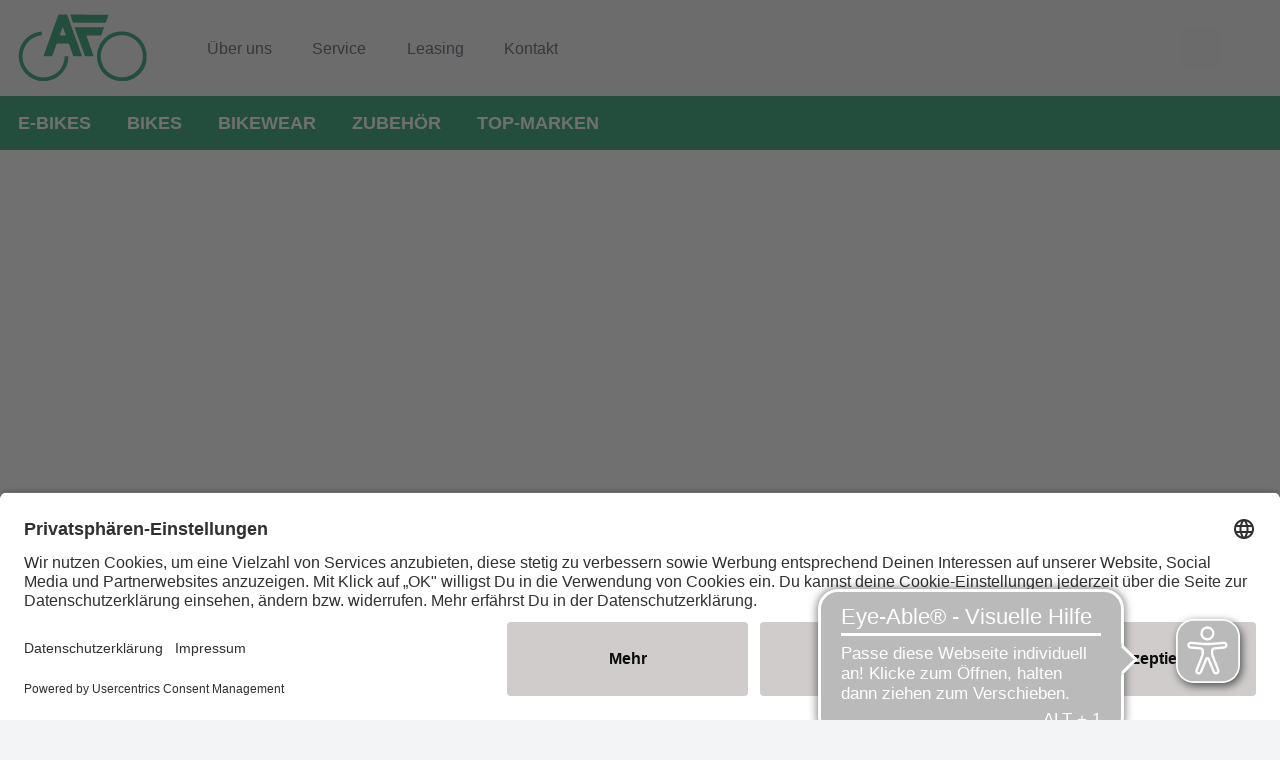

--- FILE ---
content_type: image/svg+xml
request_url: https://www.fahrradwelt-berlin.de/dam/jcr:13ca3e22-27ad-437d-a63a-315a4f472782/Logo_Adlershofer.svg
body_size: 2997
content:
<?xml version="1.0" encoding="utf-8"?>
<!-- Generator: Adobe Illustrator 26.5.0, SVG Export Plug-In . SVG Version: 6.00 Build 0)  -->
<svg version="1.1" id="Ebene_1" xmlns="http://www.w3.org/2000/svg" xmlns:xlink="http://www.w3.org/1999/xlink" x="0px" y="0px"
	 viewBox="0 0 379.3 197.9" style="enable-background:new 0 0 379.3 197.9;" xml:space="preserve">
<style type="text/css">
	.st0{fill:#008C54;}
</style>
<g>
	<path class="st0" d="M63.9,195.6c-4.7-2.1-9.9-2.6-14.7-4.4c-27.8-10.2-46.6-37.2-47-66.7c-0.2-20.5,6.7-38,20.8-52.5
		C35,59.9,49.9,53.2,66.8,51c0.6-0.1,1.7-0.2,1.8,0.1c1.5,3,0.4,6.3,0.7,9.4c0.2,1.8-1.4,1.4-2.3,1.6c-5.6,1.1-11.1,2.3-16.4,4.6
		c-39.9,16.9-50.2,69.2-19.5,99.6c18.1,18,40,23,63.8,14.8c23.7-8.2,37.2-25.9,41-50.8c0-0.2,0.1-0.5,0.1-0.7
		c0.4-2.1-1.2-5.4,0.9-6.2c2.6-1,5.9-0.4,8.9-0.4c2.1,0.1,1.3,1.8,1.3,2.9c0.1,12.7-3.6,24.5-10.3,35.2
		c-11.9,18.9-28.9,30.3-51.1,33.9c-1.2,0.7-2.7-0.2-3.8,0.7C75.9,195.6,69.9,195.6,63.9,195.6z"/>
	<path class="st0" d="M293.6,194.9c1.5,0.1,3.2-0.6,4.5,0.7c-1.5,0-3,0-4.5,0C293.7,195.4,293.7,195.1,293.6,194.9z"/>
	<path class="st0" d="M81.9,195.6c1.1-1.2,2.5-0.7,3.8-0.7c0,0.2,0,0.4-0.1,0.7C84.4,195.6,83.1,195.6,81.9,195.6z"/>
	<path class="st0" d="M313.2,194.9c0,0.2,0,0.4-0.1,0.6c-1.2,0-2.5,0-3.7,0C310.4,194.2,311.9,195,313.2,194.9z"/>
	<path class="st0" d="M199.9,62.8c7.3,20.5,14.3,40.3,21.5,60.4c-8.2,0-15.9,0-23.6,0c-1.5,0-2.2-0.6-2.6-2
		c-9.7-26.6-19.5-53.2-29.3-79.9c-0.5-1.4-1.1-2.8,1.6-2.8c27.8,0.1,55.6,0.1,83.4,0.2c0.1,0,0.2,0.1,0.7,0.3
		c-2.6,7.4-5.3,14.8-7.9,22.3c-0.6,1.8-2.1,1.4-3.4,1.4c-11.8,0-23.7,0-35.5,0C203.2,62.8,201.8,62.8,199.9,62.8z"/>
	<path class="st0" d="M265,2c-2.7,7.3-5.4,14.6-8,22c-0.8,2.2-2.4,1.4-3.7,1.4c-20.6,0.1-41.1,0-61.7,0c-9.2,0-18.4-0.1-27.7,0.1
		c-2.2,0-3.3-0.6-4-2.7c-2.1-6.2-4.4-12.4-6.6-18.6c-0.7-1.8-0.8-2.6,1.6-2.6c36.4,0.1,72.8,0.1,109.2,0.1
		C264.3,1.6,264.5,1.7,265,2z"/>
	<path class="st0" d="M376,115.7c-0.9-1.1,0.1-2.6-0.7-3.8c-2.9-17.4-10.8-32-24.2-43.6c-27.6-24.2-70.8-23.5-97.3,1.7
		c-24.6,23.4-30.2,59.5-13.4,89c11.7,20.6,29.7,32.4,53.2,36c1.4,0.9,3.1-0.3,4.5,0.7c3.7,0,7.5,0,11.2,0c1.2-0.8,2.6-0.2,3.8-0.4
		c2.8-0.2,5.7-0.1,8.5-0.9c17.7-4.9,32.2-14.3,42.5-29.6c6.1-9.2,11-18.9,11.4-30.3c0.2-1.3-0.4-2.6,0.4-3.8
		C376,125.6,376,120.7,376,115.7z M302.5,184.6c-32.8-0.5-62.2-28.6-60.5-64.6c1.5-31,27.9-59.1,62.9-58.4
		c34.6,0.7,61.1,30.5,59.9,61.6C365.9,155.2,337.8,185.1,302.5,184.6z"/>
	<path class="st0" d="M186.4,120.4c-6.6-18.4-13.2-36.9-19.9-55.3c-7.3-20.3-14.6-40.6-21.8-60.9c-0.8-2.2-1.8-2.8-4-2.8
		c-6.6,0.1-13.2,0.2-19.8,0c-2.2-0.1-3.1,0.8-3.7,2.7c-1.9,5.6-4,11.2-6,16.8c-12,33.2-24,66.5-36,99.7c-0.8,2.2-0.2,2.7,2,2.6
		c6.5-0.1,13-0.2,19.4,0c2.7,0.1,3.7-0.9,4.5-3.2c3.6-10.3,7.3-20.5,10.9-30.9c0.8-2.3,2-3,4.4-3c9.7,0.1,19.4,0.1,29.2,0
		c2.2,0,3.2,0.6,4,2.8c3.7,10.6,7.7,21.2,11.4,31.8c0.6,1.6,1.2,2.4,3.1,2.4c7.6-0.1,15.2,0,23.3,0
		C186.9,122,186.7,121.2,186.4,120.4z M137.7,62.5c-4.7-0.1-9.4,0-14.1-0.5c-1.6-0.2-1.5-0.9-1.1-1.9c2.7-7.3,5.4-14.6,8.4-22.8
		c2.9,8.2,5.6,15.6,8.3,23C139.7,61.8,139.7,62.6,137.7,62.5z"/>
</g>
</svg>
